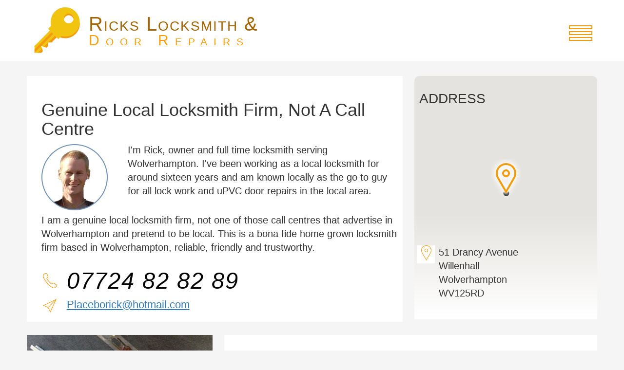

--- FILE ---
content_type: text/html; charset=UTF-8
request_url: https://www.locksmith-in-wolverhampton.co.uk/window-locks.html
body_size: 4159
content:
<!DOCTYPE html>
<html lang="en">

<head>
<meta name="google-site-verification" content="qRtImeOL8i9lblLnose4kGg5bIVy3tQiOHOZ7vkV7kk" />
    <meta charset="utf-8">
    <meta http-equiv="X-UA-Compatible" content="IE=edge">
    <meta name="viewport" content="width=device-width, initial-scale=1">
    <meta name="description" content="Window Lock Repairs in Wolverhampton and Walsall areas, new locks, handles and mechanisms fitted to upvc style windows">
    <meta name="author" content="">
    <link rel="canonical" href="https://www.locksmith-in-wolverhampton.co.uk" />

    <title>Wolverhampton Locksmiths | Window Locks | Local Locksmith Firm</title>

     <!-- jQuery Version 1.11.1 -->
    
    <!-- Google Fonts -->
    <link href='https://fonts.googleapis.com/css?family=Montserrat:400,700' rel='stylesheet' type='text/css'>
    
    <!-- Bootstrap Core CSS -->
    <link href="css/bootstrap.min.css" rel="stylesheet">
    <link href="css/style.css" rel="stylesheet">
    
    

     
    
    

    <!-- Custom CSS -->
    <style>
    body {
        /* Required padding for .navbar-fixed-top. Remove if using .navbar-static-top. Change if height of navigation changes. */
    }
    </style>

    <!-- HTML5 Shim and Respond.js IE8 support of HTML5 elements and media queries -->
    <!-- WARNING: Respond.js doesn't work if you view the page via file:// -->
    <!--[if lt IE 9]>
        <script src="https://oss.maxcdn.com/libs/html5shiv/3.7.0/html5shiv.js"></script>
        <script src="https://oss.maxcdn.com/libs/respond.js/1.4.2/respond.min.js"></script>
    <![endif]-->

</head>

<body>

    <!-- Navigation -->
<div id="header-wrap">
	 <div class="container">
    <nav class="navbar navbar-inverse navbar-static-top">
        <div class="navbar-header">
            <a class="navbar-brand" href="#">
                <div id="logo-img">
                </div>
                <div id="logo-text">
                    <ul>
                        <li>Ricks Locksmith &</li>
                        <li>Door Repairs</li>
                    </ul>
                </div>
            </a>
            <button type="button" id="hamburger" class="navbar-toggle" data-toggle="collapse" data-target=".navbar-collapse">
                <span class="icon-bar"></span>
                <span class="icon-bar"></span>
                <span class="icon-bar"></span>
            </button>
        </div>
        <div class="navbar-collapse collapse">
            
   <a href="patio-doors.html" title="Sliding Patio Repairs">Patio Doors</a> | <a href="anti-snap-locks.html" title="anti snap locks">Anti-Snap Locks</a> | <a href="home-safes.html" title="Home Safes">Home Safes</a> | <a href="burglary-repairs.html" title="Burglary Repair Work">Burglary Repairs</a> | <a href="window-locks.html">Window Locks</a> | <a href="hinges.html">Hinge Replacement</a> | <a href="garage-doors.html">Garage Doors</a>
            
        </div>
    </nav>
</div>
</div>
    <!-- Page Content -->
   
<div class="container">
    <div class="row">
        <div class="col-md-8 right1 first">
		
		
		
		<div itemscope itemtype="http://schema.org/LocalBusiness" class="section white-bgr">
            <h1>Genuine Local Locksmith Firm, Not A Call Centre</h1>
                <div itemprop="photo" class="img"></div><div class="text"><p itemprop="description">I'm Rick, owner and full time locksmith serving Wolverhampton. I've been working as a local locksmith for around sixteen years and am known locally as the go to guy for all lock work and uPVC door repairs in the local area.</p>
                </div><p>I am a genuine local locksmith firm, not one of those call centres that advertise in Wolverhampton and pretend to be local. This is a bona fide home grown locksmith firm based in Wolverhampton, reliable, friendly and trustworthy.</p>
                <div class="phoneholder"><div class="img1 img-fluid"></div><div class="text1"><a href="tel:07724828289" itemprop="telephone">07724 82 82 89</a></div></div>
                <div class="img2"></div><div class="text2"><p><a itemprop="email" href="#"> Placeborick@hotmail.com</a></p></div>  
		</div>
        </div>
            <div class="col-md-4 left1">
			<div class="img4"></div>
                <div id="map-h">
                    <h2>ADDRESS</h2>
                </div>
                <div id="map-p">
                    <p>51 Drancy Avenue<br>Willenhall<br>Wolverhampton<br>WV125RD</p>
                </div>
                
                <div id="map">
                    
                </div>
				<div id="gradient">
                </div>
            </div>
	</div>	
		
		
		
		
		
		
		
		
        
       <div class="row">
            <div class="col-md-4 mar right2">
                <div id="section1"> <img  src="img/window-mechanism.png" height="208" width="370" class="img-fluid" alt="repairing broken window locks"> </div>
                <div> <img src="img/window-restrictor.png" height="206" width="370" class="img-fluid" alt="window restrictor fitting"> </div>
            </div>
        <div class="col-md-8 left2">
                <div class="section white-bgr">
                <h2>Jammed uPVC Windows</h2>
                <p>Window locks fitted to uPVC units are prone to breaking internally leaving you with a window that will no longer open, even though the handle turns. The internal gears are usually made from cheap cast metal which over time wears, cracks and eventually shatters. It's usually down to excessive force on the handle or a poorly adjusted window. I've been repairing this type of problem for nearly ten years and can unjam the faulty window lock to replace with either a like for like lock mechanism or a newer alternative. If you have a jammed window that needs a bit of TLC just give me a call.</p> 
                <div id="greenholder">
                <div class="green"></div><div class="greentext"><p>Genuine local Locksmith!</p></div><div class="green"></div><div class="greentext"><p>Pay NO VAT on top!</p></div><div class="green"></div><div class="greentext"><p>Trustworthy Reputation</p></div>
				</div>
                </div>
            </div>
            
        </div>
        
        
        <div class="row">
		    <div class="col-md-4 col-md-push-8 left1 mar">
                    <div id="section2"> <img src="img/window-repair.png" height="206" width="370" class="img-fluid" alt="repairing a upvc window"></div>
                    <div> <img src="img/window-lock.png" height="206" width="370" class="img-fluid" alt="upvc window lock"></div>    
                </div>
				
            <div class="col-md-8 col-md-pull-4 right1"> 
            <div class="section white-bgr">
                <h2>Window Handles & Fixings</h2>
                <p>As well as repairing broken window locks I also provide replacements for worn and loose handles or for those that no longer have keys. Quite often there are no new keys left for this type of window handle when you move into a property and a lot of insurance companies specify locking windows as a condition of their policies. As well as handles I can supply extra fittings such as hinges and restrictors that prevent full opening of the window. This is often a requirement for those wishing to let a property under the management of the local council housing groups that have to adhere to strict safety guidelines.</p>  
				<div id="greenholder1">
                <div class="green"></div><div class="greentext"><p>Security Products</p></div></div><div class="green"></div><div
                class="greentext"><p>Domestic & Commercial</p></div>
            </div>
            </div>
            
             
            
        </div>
        
        
        
        
    <div class="row">
            <div class="col-md-4 mar right2">
                <div id="section3"> <img  src="img/locks.jpg" height="261" width="370" class="img-fluid" alt="locks for domestic and commercial doors"> </div>
            </div>
        <div class="col-md-8 left2">
                <div class="section white-bgr sectionheight">
                    <div><div class="img3"></div><div class="text1"><h2>Wooden Window Locks</h2></div></div>
                    <p>Of course, not everyone has opted for upvc windows and are using timber ones instead. Locks and fittings are available for these windows again to help them meet insurance specifications and I can source and supply almost any parts you might need and to match the existing hardware installed. This includes sliding doors and windows with multi directional opening often referred to as tilt and turn.</p> 
                </div>
           </div>
            
    </div>
        
        <!-- /.row -->
    
    
    
    
    

    
    
    </div>
    <!-- /.container -->
    
    <!-- Carousel -->
        <div id="myCarousel" class="carousel slide" data-ride="carousel">
              <h2>Latest Reviews - 05/01/26</h2>
	    
            <!-- Indicators -->
            <ol class="carousel-indicators">
                <li data-target="#myCarousel" data-slide-to="0" class="active"></li>
                <li data-target="#myCarousel" data-slide-to="1"></li>
                <li data-target="#myCarousel" data-slide-to="2"></li>
            </ol>

            <!-- Wrapper for slides -->
            <div class="carousel-inner">
                
                 <div class="item active">
                    <img src="img/testimonial.png" height="69" width="69" alt="Recent Testimonial">
                     <p><a href="https://uk.trustpilot.com/review/locksmith-in-wolverhampton.co.uk">Trustpilot - Ricks Locksmiths & Door Repair</a></p>
                    <h5>Trustpilot</h5>
                    <h6>Leave A Review</h6>
                </div>
                
                <div class="item">
                    <img src="img/testimonial.png" height="69" width="69" alt="Recent Testimonial">
                    <p>"Upon moving into our new home we discovered that no keys had been left to use the windows. We got Rick in to unlock them all and eventually supply us with new matching handles which hew for us once we'd saved the money. Great service we would thoroughly recommend."</p>
                    <h5>R.Colley</h5>
                    <h6>Wolverhampton - Unlock Window Handles</h6>
                </div>

                <div class="item">
                    <img src="img/testimonial.png" height="69" width="69" alt="Recent Testimonial">
                    <p>"My husband had broken the kitchen window lock which was now turning all the way around without opening. After reading good reviews we found Ricks number. He came immediately  living just up the road and supplied u with new parts and repaired the broken parts."</p>
                    <h5>T.Poxon</h5>
                    <h6>Willenhall - New Window Lock Mechanism</h6>
                </div>
                

		
            </div>

            <!-- Left and right controls -->
            <a class="left carousel-control" href="#myCarousel" data-slide="prev">
                <span class="glyphicon glyphicon-menu-left"></span>
                <span class="sr-only">Previous</span>
            </a>
            <a class="right carousel-control" href="#myCarousel" data-slide="next">
                <span class="glyphicon glyphicon-menu-right"></span>
                <span class="sr-only">Next</span>
            </a>
        </div>
        <!-- /.carousel -->
    
    <!-- links -->
        <div id="links">
            <div class="link">
                <a href="https://www.locksmith-in-wolverhampton.co.uk" title="Wolverhampton area">Wolverhampton</a>
            </div>
           <div class="link">
                <a href="https://www.locksmith-in-wolverhampton.co.uk/walsall.html" title="Walsall area">Walsall</a>
            </div>
            <div class="link">
                <a href="https://www.locksmith-in-wolverhampton.co.uk/cannock.html" title="Cannock area">Cannock</a>
            </div>
        </div>
    <!-- /.links -->
    
    <!-- footer -->
<div id="footer-wrap">
	<div class="container">
    <footer>
        <div class="row">
            <div class="col-sm-4 social">
                <ul>
                   
                    <li><a href="https://en-gb.facebook.com/wolverhampton.locksmiths/" title="Wolverhampton Locksmiths on Facebook">Facebook </a></li>
                    <li><a href="https://twitter.com/wvlocksmiths" title="Wolverhampton Locksmiths on Twitter">Twitter</a></li>
                  
                </ul>
            </div>
            <div class="col-sm-4"></div>
            <div class="col-sm-4 copyright">&#169; Wolverhampton Locksmiths 2026 - <a href="https://www.locksmith-in-wolverhampton.co.uk">Https://www.locksmith-in-wolverhampton.co.uk</a></div>
        </div>
        
    </footer>
	</div>
</div>
    <!-- /.footer -->
    
 

    <!-- Bootstrap Core JavaScript -->
<script
  src="https://code.jquery.com/jquery-2.2.4.min.js"
  integrity="sha256-BbhdlvQf/xTY9gja0Dq3HiwQF8LaCRTXxZKRutelT44="
  crossorigin="anonymous"></script>
 <script src="https://maxcdn.bootstrapcdn.com/bootstrap/3.3.6/js/bootstrap.min.js"></script>
     
     <script src="https://maps.googleapis.com/maps/api/js?key=AIzaSyCACvNCWksYb6EvrLl8sYLga2kp_LqR9mw"></script>
      

            <script src="js/custom.js"></script>
</body>

</html>


--- FILE ---
content_type: text/css
request_url: https://www.locksmith-in-wolverhampton.co.uk/css/style.css
body_size: 2521
content:
/* Navigation! */
#header-wrap {
	background-color:#fff;
	width:100%;
	margin-bottom: 30px;
}
#header-wrap .container{
	padding-left:0px !important;
	padding-right:0px !important;
}
.navbar {
    background-color:#fff;
	
	margin-bottom:0px !important;
}
.navbar-inverse {
    border-color: #fff;
}
.navbar-header {
  float: none;
  height: 125px;
  /* padding-left: 10%;
  padding-right: 10%; */
}
.navbar-toggle {
  display: block;
}
.navbar-collapse.collapse {
  display: none!important;
}
.navbar-nav {
  float: none!important;
}
.navbar-nav>li {
  float: none;
}
.navbar-collapse.collapse.in{
  display:block !important;
}

.navbar-collapse .navbar-nav .active a {
    background-color: #a56500;
    color: #fff !important;
}

.navbar-collapse .navbar-nav .active a:hover, .navbar-collapse .navbar-nav .active a:focus {
    background-color: #a56500 !important;
    color: #fff !important;
	cursor:default;
}

.navbar-collapse .navbar-nav a {
    color: #a56500 !important;
    text-decoration: none;
}
.navbar-collapse .navbar-nav a:hover {
    color: #fff !important;
    background-color: #ff9c00 !important;
}


#logo-img {
    width:97px;
    height:96px;
    display:inline-block;
    background: url(../img/sprite.png) -9px -6px;
}
#logo-text {
    display:inline-block;
    font-family: 'Roboto', sans-serif !important;
    line-height: 33px;
    font-variant: small-caps;
    position: relative;
    bottom: 18px;
}
#logo-text ul{
    list-style-type: none;
    color:#ff9c00;
    font-size: 30px;
    letter-spacing: 13px;
    padding:0 0 0 10px;
}
#logo-text ul li:first-child {
    color:#a56500;
    font-weight: 500;
    font-size: 40px;
    letter-spacing: 2px;
}

#hamburger {
    top: 34px;
    height:36px;
    padding:9px;
    border-color: #fff;
	margin-right: 0px;
}
#hamburger:hover, #hamburger:focus, #hamburger:visited {
    background-color: #f39c12;
    padding:9px;
    height: 51px;
}
#hamburger .icon-bar {
    border: 2px solid #f39c12;
    width: 48px;
    height: 8px;
}
#hamburger:hover .icon-bar, #hamburger:active .icon-bar{
    border-color: #fff;
    background-color: #f39c12;
}


/* Marko! */
body {
      font-family: 'Roboto', sans-serif;
      background-color:#f5f5f5;
    }
h2{
	font-size:28px;
	line-height: 24px;
	margin-top: 10px;
	margin-bottom: 34px;
}
.navbar-header a {
    text-decoration: none;
}
a {
    text-decoration: underline;
}
.row{
    padding-bottom:27px;
}
.img {
    display: inline-block;
    vertical-align: top;
    width: 140px;
    height: 144px;
    background: url(../img/sprite.png) 0 -120px;
}
.text {
    display: inline-block;
    margin-left:5%;
    vertical-align: top;
    width: 73%;
    font-size:20px;
}
.row p {
    font-size:20px;
}
.img1 {
    display: inline-block;
    vertical-align: top;
    margin-top:16px;
    width: 37px;
    height: 37px;
    background: url(../img/sprite.png) -290px 0;
}
.text1 {
    display: inline-block;
    margin-left:2%;
    vertical-align: top;
    width: 69%;
}
.text1 p{
    font-size:47px;
    letter-spacing:2px;
    font-style: italic;
}
.phoneholder{
	margin-top:21px;
}
.text1 a{
    font-size:47px;
    letter-spacing:2px;
    font-style: italic;
	text-decoration:none;
	color: #000;
}
.img2 {
    display: inline-block;
    width: 37px;
    height: 37px;
    background: url(../img/sprite.png) -328px 0;
}
.img3 {
    display: inline-block;
    width: 37px;
    height: 37px;
    background: url(../img/sprite.png) -242px 0;
}
.text2 {
    display: inline-block;
    vertical-align: top;
    margin-left:2%;
}
.text2 p {
    font-size:22px;
}
.section{
    padding: 30px 9px 9px 30px;
}
#section1{
    margin-bottom:33px;
    padding-left:0px;
}
#section2{
    margin-bottom:33px;
    padding-right:0px;
}
.green {
    display: inline-block;
    width: 40px;
    height: 40px;
    background: url(../img/sprite.png) -600px 0;
}
.greentext{
    display: inline-block;
    vertical-align: top;
}
.greentext p{
    font-size:18px;
    margin-right:18px;
    margin-top: 3px
}
#greenholder{
	padding-top:29px;
	padding-bottom:20px;
}
#greenholder1{
	padding-top:15px;
	padding-bottom:4px;
}
#green-wrap{
		display:inline-block;
	}
.white-bgr{
    background-color:white;
}
.mar{
    padding-left:0px;
    padding-right:0px;
}

.mar img {
    width:100%;
}

/* Map! */
#map {
    height:500px;
    width:100%;
    -webkit-border-radius: 10px;
    -moz-border-radius: 10px;
    border-radius: 10px;
}
#gradient {
    position: absolute;
    bottom: 0px;
    z-index: 10;
    width:100%;
    height:220px;
    background-color: rgba(255,255,255,0);
    background-image: -webkit-linear-gradient(bottom, #fff, rgba(255,255,255,0));
    background-image: -moz-linear-gradient(bottom, #fff, rgba(255,255,255,0));
    background-image: -o-linear-gradient(bottom, #fff, rgba(255,255,255,0));
    background-image: -ms-linear-gradient(bottom, #fff, rgba(255,255,255,0));
    background-image: linear-gradient(to top, #fff, rgba(255,255,255,0));
    pointer-events: none;
	right:0px;
	left:15px;
}



#map-h, #map-p, .img4 {
    position: absolute;
    z-index: 11;
}
#map-h {
    top: 25px;
    left: 25px;
    pointer-events: none;
}
#map-p {
    bottom: 30px;
    left: 65px;
    pointer-events: none;
}
.img4 {
    display: inline-block;
    width: 37px;
    height: 37px;
    background: url(../img/sprite.png) -162px 0;
    bottom: 115px;
    left: 20px;
    pointer-events: none;
}


/* Carousel! */
.carousel-control {
    background-image:none !important;
}
.carousel-inner {
    background-color:white;
}
.carousel-inner img{
    display: inline-block !important;
    margin-bottom: 35px;
}  
.item {
    text-align: center;
    margin:0 auto;
}

.item p{
    width: 50%;
    margin: 0 auto;
}

#myCarousel h2 {
    font-size: 28px;
    padding-bottom: 50px;
    padding-top: 75px;
    text-align: center;
    background-color: #fff;
    margin-bottom: 0px;
}
#myCarousel h5 {
    font-size: 22px;
    font-weight: bold;
    color: #f39c12;
    margin-bottom: 10px;
}
#myCarousel h6 {
    font-size: 18px;
    color: #0b3848;
    margin-bottom: 80px;
}
#myCarousel p {
    font-style: italic;
    font-size: 18px;
    color: #0b3848;
    margin-bottom: 80px;
}
.glyphicon {
    top: 47%;
    color: #2c74e1;
    font-size: 50px;
    text-shadow:none !important;
}

/* Links! */
.link {
    display: inline-block;
    font-size: 22px;
    margin-right: 45px;
    margin-left: 45px;
}
#links {
    text-align: center;
    border-top: 1px solid #c5c5c5;
    padding-top: 25px;
    padding-bottom: 20px;
    background-color: #fff;
}

/* Footer! */
#footer-wrap {
	background-color:#ffdaa0;
	width:100%;
	border-bottom: 25px solid #f39c12;
}
#footer-wrap .container{
	padding-left:0px !important;
	padding-right:0px !important;
}
#footer-wrap ul{
	padding-left:0px !important;
}
footer {
    background-color:#ffdaa0;
}
footer .row{
    font-size:16px;
    color: #663f00;
    padding-bottom:0px;
}
footer .social {
    text-align:left;
    padding: 16px 14px;
    position:relative;
    top: 9px;
}
#linkedin {
    width: 50px;
    height: 50px;
    background: url(../img/sprite.png) -135px -67px;
    display:inline-block;
}
#facebook {
    width: 50px;
    height: 50px;
    background: url(../img/sprite.png) -188px -67px;
    display:inline-block;
}
#twitter {
    width: 50px;
    height: 50px;
    background: url(../img/sprite.png) -243px -67px;
    display:inline-block;
}
#youtube {
    width: 50px;
    height: 50px;
    background: url(../img/sprite.png) -297px -67px;
    display:inline-block;
}
#instagram {
    width: 50px;
    height: 50px;
    background: url(../img/sprite.png) -351px -67px;
    display:inline-block;
}
footer .copyright {
    text-align:right;
    padding:38px 14px;
}
footer li{
    list-style-type: none;
}

.right1{
	padding-right:9px!important;
}

.left1{
	padding-left:15px!important;
	overflow:hidden;
}
.right2{
	padding-right:9px!important;
}

.left2{
	padding-left:15px!important;
}
.sectionheight{
	min-height:370px;
}

.col-md-8 {
    padding-left:0px;
    padding-right:0px;
}

.col-md-4 {
    padding-left:0px;
    padding-right:0px;
}

@media screen and (min-width: 992px) and (max-width: 1199px) {
	.text{
		width: 67%;
	}
	#map {
    height:468px;
	}
	.row p {
    font-size:16px;
	}
	.greentext p{
    font-size:14px;
    margin-right:14px;
    margin-top: 3px
	}
	#greenholder{
	padding-top:17px;
	padding-bottom:10px;
	}
	#greenholder1{
	padding-top:2px;
	padding-bottom:0px;
	}
	.sectionheight {
    min-height: 308px;
}
}

@media screen and (max-width: 991px) {
	.row p {
    font-size:16px;
	}
	.row h2 {
    text-align:center;
	}
	.text{
		margin-left:0;
		margin-top:20px;
		width: 100%;
	}
	.text1 a{
    font-size:40px;
	}
	.text2 {
    margin-top:5px;
	}
	.img1 {
    margin-top:10px;
	}
	.greentext p{
    font-size:14px;
    margin-right:14px;
    margin-top: 3px
	}
		#greenholder{
	padding-top:17px;
	padding-bottom:10px;
	}
	#greenholder1{
	padding-top:2px;
	padding-bottom:0px;
	}
	.row .img {
		display: block !important;
		margin: auto;
	}
	.right1{
	margin-top:15px;
	padding-right:0px!important;
	}

	.left1{
	padding-left:0px!important;
	}
	.right2{
	padding-right:0px!important;
	}
	.left2{
	margin-top:15px;
	padding-left:0px!important;
	}
	#gradient {
	left:0px;
	}
	.sectionheight{
	min-height:0px;
	}
	#green-wrap{
		display:block !important;
		text-align:left;
	}
}
@media screen and (max-width: 767px){
	.navbar-nav {
	margin-top:0px;
	}
	footer .copyright {
    text-align:center;
    padding:25px 0px;
	}
	footer .social {
    text-align:center;
    padding: 10px 0px;
    top: 20px;
	}
	.row{
		margin-right:0px;
		margin-left:0px;
	}

}

@media screen and (max-width: 550px){
	.row{
		margin-right:0px;
		margin-left:0px;
	}
	#logo-img{
		transform:scale(0.5, 0.5);
		-ms-transform: scale(0.5, 0.5); /* IE 9 */
		-webkit-transform: scale(0.5, 0.5); /* Safari */
		margin-top: -15px;
		margin-left: -20px;
		
	}
	#logo-text ul li:first-child {
		letter-spacing: 0px;
		font-size: 23px;
	}
	#logo-text ul{
		font-size: 17px;
		letter-spacing: 6px;
		padding-left: 0px;
	}
	#logo-text {
    line-height: 21px;
	}
	.navbar-brand {
		padding:0 0;
	}
	#logo-text {
    bottom: 29px;
	}
	#hamburger{
		margin-top:0px;
		margin-bottom:0px;
		top:6px;
	}
	#logo-text{
		margin-left:-20px;
	}
	.navbar-header{
		height:67px;
	}
	.nav li{
		background-color:#fff;
	}
	h2{
	font-size:30px;
	line-height: 35px;
	font-weight:400;
	margin-top:50px;
	}
	.section{
    padding: 2px 9px 9px 9px;
	}
	.text1 a{
    font-size:36px;
	letter-spacing:0px;
	font-weight:300;
	}
	.text1 {
	text-align:center;
	width:100%;
	}
	.img1 {
	display:block;
	margin:auto;
	}
	.img2 {
	display:block;
	margin:auto;
	}
	.img3 {
	display:block;
	margin:30px auto -30px auto;
	}
	.text2{
	font-size:22px !important;
	display:block;
	margin:auto;
	}
	.text2 p{
	text-align:center;	
	}
	#header-wrap{
		margin-bottom:10px;
	}
	.first h2{
		margin-top:15px;
	}
	.first{
		margin-bottom:15px;
	}
	#myCarousel h2 {
	margin-top:15px;
	}
	.glyphicon {
    top: 26%;
	}
}



--- FILE ---
content_type: application/javascript
request_url: https://www.locksmith-in-wolverhampton.co.uk/js/custom.js
body_size: 314
content:
$(function () {

    function initMap() {

       var location = new google.maps.LatLng(52.6034927, -2.0372701000000006);

        var mapCanvas = document.getElementById('map');
        var mapOptions = {
            center: location,
            zoom: 16,
            panControl: false,
            zoomControl: false,
            mapTypeControl: true,
            mapTypeControlOptions: {
                style: google.maps.MapTypeControlStyle.DROPDOWN_MENU,
                position: google.maps.ControlPosition.TOP_RIGHT
            },
            streetViewControl: true,
            streetViewControlOptions: {
                position: google.maps.ControlPosition.TOP_RIGHT
            },
            mapTypeId: google.maps.MapTypeId.ROADMAP
        }
        var map = new google.maps.Map(mapCanvas, mapOptions);

        var markerImage = 'img/marker.png';

        var marker = new google.maps.Marker({
            position: location,
            map: map,
            icon: markerImage
        });    

    }

    google.maps.event.addDomListener(window, 'load', initMap);
});